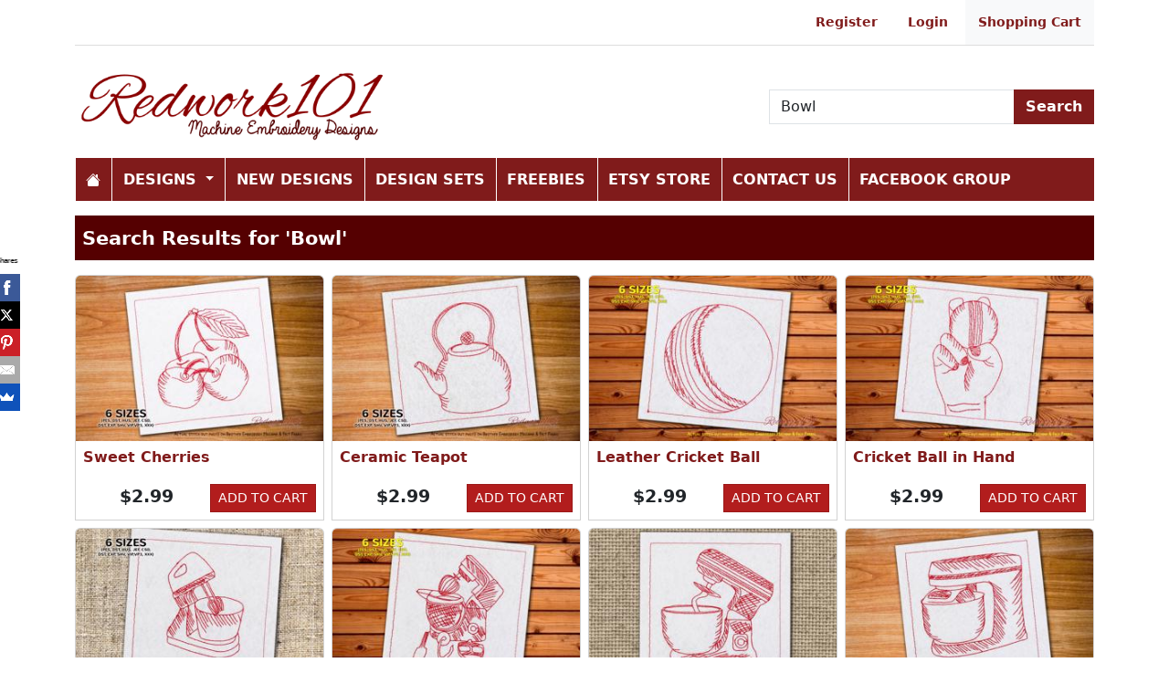

--- FILE ---
content_type: text/html; charset=utf-8
request_url: https://www.redwork101.com/search/Bowl
body_size: 5930
content:
<!DOCTYPE html>
<html>
<head>
    <meta charset="utf-8" />
    <meta name="viewport" content="width=device-width, initial-scale=1.0" />
    <title>Bowl machine embroidery designs - line art - redwork - blue work</title>
    <meta name="description" content="Manually digitized redwork machine embroidery patterns and designs in popular machine formats like pes, dst, exp, art, vp3, jef, etc." />
    <meta name="keywords" content="redwork patterns, redwork embroidery designs, line art embroidery, blue work, redwork machine embroidery patterns, patterns, quick stitch patterns, PES, CSD, DST, EXP, HUS, JEF, SHV, VIP, XXX, VP3, PEC" />
    <meta name="p:domain_verify" content="cf501825556d871e3535b6cc35e83835"/>
<link rel="apple-touch-icon" sizes="180x180" href="/apple-touch-icon.png">
<link rel="icon" type="image/png" sizes="32x32" href="/favicon-32x32.png">
<link rel="icon" type="image/png" sizes="16x16" href="/favicon-16x16.png">
<link rel="manifest" href="/site.webmanifest.json">
    
    
        <link href="https://cdn.jsdelivr.net/npm/bootstrap@5.3.6/dist/css/bootstrap.min.css" rel="stylesheet" integrity="sha384-4Q6Gf2aSP4eDXB8Miphtr37CMZZQ5oXLH2yaXMJ2w8e2ZtHTl7GptT4jmndRuHDT" crossorigin="anonymous">
        <link rel="stylesheet" href="/themes/Redwork101/site.min.css" />
    
    
    


    
    
</head>
<body>
    
<header>
    <div class="container mb-3">
        <div class="headerlinks text-end fw-bold">
            <ul>
                    <li><a href="/account/register">Register</a></li>
                    <li><a href="/account/login">Login</a></li>
                <li class="bg-light"><a href="/cart">Shopping Cart</a></li>
            </ul>
        </div>
        <div class="row">
            <div class="col-sm-4"><a href="/"><img src="/themes/redwork101/images/logo.png" class="img-fluid w-100 my-3" /></a></div>
            <div class="col-sm-4 align-self-center text-center">

            </div>
            <div class="col-sm-4 d-flex align-items-center">
                <form class="w-100" action="/search" method="post">
                    <div class="input-group">
                        <input type="text" class="form-control" placeholder="Search Store" aria-label="Search Store" aria-describedby="button-addon2" name="search" value="Bowl">
                            <button class="btn btn-primary" type="submit" id="button-addon2" name="btnSearch" value="1">Search</button>
                    </div>
                </form>
            </div>
        </div>

        <nav class="navbar navbar-dark navbar-expand-md">
            <button class="navbar-toggler" type="button" data-bs-toggle="collapse" data-bs-target="#navbarCollapse"
                    aria-controls="navbarCollapse" aria-expanded="false" aria-label="Toggle navigation">
                <span class="navbar-toggler-icon"></span>
            </button>
            <div class="collapse navbar-collapse" id="navbarCollapse">
                <ul class="navbar-nav">
                    <li class="nav-item">
                        <a class="nav-link" href="/">
                            <svg xmlns="http://www.w3.org/2000/svg" width="16" height="16" fill="currentColor" class="bi bi-house-fill" viewBox="0 0 16 16">
                                <path d="M8.707 1.5a1 1 0 0 0-1.414 0L.646 8.146a.5.5 0 0 0 .708.708L8 2.207l6.646 6.647a.5.5 0 0 0 .708-.708L13 5.793V2.5a.5.5 0 0 0-.5-.5h-1a.5.5 0 0 0-.5.5v1.293z" />
                                <path d="m8 3.293 6 6V13.5a1.5 1.5 0 0 1-1.5 1.5h-9A1.5 1.5 0 0 1 2 13.5V9.293z" />
                            </svg>

                        </a>
                    </li>
                            <li class="nav-item dropdown">
                                <a class="nav-link dropdown-toggle" href="/redwork-embroidery-patterns" id="navbarDropdown" role="button"
                                   data-bs-toggle="dropdown" aria-haspopup="true" aria-expanded="false">
                                    Designs
                                </a>
                                <ul class="dropdown-menu" aria-labelledby="navbarDropdown">
                                            <li class="dropdown-submenu">
                                                <a class="dropdown-item dropdown-toggle" href="/animals-redwork-embroidery-patterns">Animals</a>
                                                <ul class="dropdown-menu">
                                                        <li><a class="dropdown-item" href="/baby-animals">Baby Animals</a></li>
                                                        <li><a class="dropdown-item" href="/birds-redwork-embroidery-patterns">Birds</a></li>
                                                        <li><a class="dropdown-item" href="/cats-redwork-embroidery-patterns">Cats</a></li>
                                                        <li><a class="dropdown-item" href="/deers">Deers</a></li>
                                                        <li><a class="dropdown-item" href="/dinosaurs-redwork-embroidery-patterns">Dinosaurs</a></li>
                                                        <li><a class="dropdown-item" href="/dogs-redwork-embroidery-patterns">Dogs</a></li>
                                                        <li><a class="dropdown-item" href="/ducks">Ducks</a></li>
                                                        <li><a class="dropdown-item" href="/elephants-redwork-embroidery-patterns">Elephants</a></li>
                                                        <li><a class="dropdown-item" href="/farm-animals">Farm Animals</a></li>
                                                        <li><a class="dropdown-item" href="/fish-redwork-embroidery-patterns">Fish</a></li>
                                                        <li><a class="dropdown-item" href="/foxes">Foxes</a></li>
                                                        <li><a class="dropdown-item" href="/horses-redwork-embroidery-patterns">Horses</a></li>
                                                        <li><a class="dropdown-item" href="/mammals-redwork-embroidery-patterns">Mammals</a></li>
                                                        <li><a class="dropdown-item" href="/owls">Owls</a></li>
                                                        <li><a class="dropdown-item" href="/pandas">Pandas</a></li>
                                                        <li><a class="dropdown-item" href="/peacocks">Peacocks</a></li>
                                                        <li><a class="dropdown-item" href="/penguins">Penguins</a></li>
                                                        <li><a class="dropdown-item" href="/rabbits">Rabbits</a></li>
                                                        <li><a class="dropdown-item" href="/reptiles-redwork-embroidery-patterns">Reptiles</a></li>
                                                        <li><a class="dropdown-item" href="/sea-animals">Sea Animals</a></li>
                                                        <li><a class="dropdown-item" href="/snakes-redwork-embroidery-patterns">Snakes</a></li>
                                                        <li><a class="dropdown-item" href="/turtles">Turtles</a></li>
                                                        <li><a class="dropdown-item" href="/wild-animals">Wild Animals</a></li>
                                                        <li><a class="dropdown-item" href="/zoo-animals">Zoo Animals</a></li>
                                                </ul>
                                            </li>
                                            <li class="dropdown-submenu">
                                                <a class="dropdown-item dropdown-toggle" href="/bugs-redwork-embroidery-patterns">Bugs</a>
                                                <ul class="dropdown-menu">
                                                        <li><a class="dropdown-item" href="/ants-redwork-embroidery-patterns">Ants</a></li>
                                                        <li><a class="dropdown-item" href="/insects-redwork-embroidery-patterns">Insects</a></li>
                                                        <li><a class="dropdown-item" href="/snails-redwork-embroidery-patterns">Snails</a></li>
                                                        <li><a class="dropdown-item" href="/spiders-redwork-embroidery-patterns">Spiders</a></li>
                                                        <li><a class="dropdown-item" href="/worms-redwork-embroidery-patterns">Worms</a></li>
                                                </ul>
                                            </li>
                                            <li class="dropdown-submenu">
                                                <a class="dropdown-item dropdown-toggle" href="/celebrations">Celebrations</a>
                                                <ul class="dropdown-menu">
                                                        <li><a class="dropdown-item" href="/mothers-day">Mother&#x27;s Day</a></li>
                                                </ul>
                                            </li>
                                            <li class="dropdown-submenu">
                                                <a class="dropdown-item dropdown-toggle" href="/cultural-redwork-embroidery-patterns">Cultural</a>
                                                <ul class="dropdown-menu">
                                                        <li><a class="dropdown-item" href="/african-redwork-embroidery-patterns">African</a></li>
                                                        <li><a class="dropdown-item" href="/egyptian-redwork-embroidery-patterns">Egyptian</a></li>
                                                        <li><a class="dropdown-item" href="/indian-redwork-embroidery-patterns">Indian</a></li>
                                                </ul>
                                            </li>
                                            <li class="dropdown-submenu">
                                                <a class="dropdown-item dropdown-toggle" href="/decorations-redwork-embroidery-patterns">Decorations</a>
                                                <ul class="dropdown-menu">
                                                        <li><a class="dropdown-item" href="/bells-redwork-embroidery-patterns">Bells</a></li>
                                                        <li><a class="dropdown-item" href="/corner-patterns">Corner Patterns</a></li>
                                                        <li><a class="dropdown-item" href="/frames">Frames</a></li>
                                                        <li><a class="dropdown-item" href="/ornaments-redwork-embroidery-patterns">Ornaments</a></li>
                                                        <li><a class="dropdown-item" href="/patterns-redwork-embroidery-patterns">Patterns</a></li>
                                                        <li><a class="dropdown-item" href="/snowflakes-redwork-embroidery-patterns">Snowflakes</a></li>
                                                </ul>
                                            </li>
                                            <li class="dropdown-submenu">
                                                <a class="dropdown-item dropdown-toggle" href="/fantasy-redwork-embroidery-patterns">Fantasy</a>
                                                <ul class="dropdown-menu">
                                                        <li><a class="dropdown-item" href="/angels-redwork-embroidery-patterns">Angels</a></li>
                                                        <li><a class="dropdown-item" href="/castles-redwork-embroidery-patterns">Castles</a></li>
                                                        <li><a class="dropdown-item" href="/devils-redwork-embroidery-patterns">Devils</a></li>
                                                        <li><a class="dropdown-item" href="/dragons-redwork-embroidery-patterns">Dragons</a></li>
                                                        <li><a class="dropdown-item" href="/mermaids-redwork-embroidery-patterns">Mermaids</a></li>
                                                        <li><a class="dropdown-item" href="/other-characters-redwork-embroidery-patterns">Other Characters</a></li>
                                                        <li><a class="dropdown-item" href="/unicorns">Unicorns</a></li>
                                                </ul>
                                            </li>
                                            <li class="dropdown-submenu">
                                                <a class="dropdown-item dropdown-toggle" href="/foods-redwork-embroidery-patterns">Foods</a>
                                                <ul class="dropdown-menu">
                                                        <li><a class="dropdown-item" href="/desserts-redwork-embroidery-patterns">Desserts</a></li>
                                                        <li><a class="dropdown-item" href="/drinks-redwork-embroidery-patterns">Drinks</a></li>
                                                        <li><a class="dropdown-item" href="/fast-food-redwork-embroidery-patterns">Fast Food</a></li>
                                                        <li><a class="dropdown-item" href="/fruits-redwork-embroidery-patterns">Fruits</a></li>
                                                        <li><a class="dropdown-item" href="/meat-redwork-embroidery-patterns">Meat</a></li>
                                                        <li><a class="dropdown-item" href="/mushrooms-redwork-embroidery-patterns">Mushrooms</a></li>
                                                        <li><a class="dropdown-item" href="/tea--coffee">Tea &amp; Coffee</a></li>
                                                        <li><a class="dropdown-item" href="/vegetables-redwork-embroidery-patterns">Vegetables</a></li>
                                                </ul>
                                            </li>
                                            <li class="dropdown-submenu">
                                                <a class="dropdown-item dropdown-toggle" href="/hobbies-redwork-embroidery-patterns">Hobbies</a>
                                                <ul class="dropdown-menu">
                                                        <li><a class="dropdown-item" href="/arts-redwork-embroidery-patterns">Arts</a></li>
                                                        <li><a class="dropdown-item" href="/boating-redwork-embroidery-patterns">Boating</a></li>
                                                        <li><a class="dropdown-item" href="/cooking-redwork-embroidery-patterns">Cooking</a></li>
                                                        <li><a class="dropdown-item" href="/crafts-redwork-embroidery-patterns">Crafts</a></li>
                                                        <li><a class="dropdown-item" href="/fishing-redwork-embroidery-patterns">Fishing</a></li>
                                                        <li><a class="dropdown-item" href="/hunting-redwork-embroidery-patterns">Hunting</a></li>
                                                        <li><a class="dropdown-item" href="/music-redwork-embroidery-patterns">Music</a></li>
                                                        <li><a class="dropdown-item" href="/outdoor-activities-redwork-embroidery-patterns">Outdoor Activities</a></li>
                                                        <li><a class="dropdown-item" href="/painting-redwork-embroidery-patterns">Painting</a></li>
                                                        <li><a class="dropdown-item" href="/quilting-redwork-embroidery-patterns">Quilting</a></li>
                                                        <li><a class="dropdown-item" href="/sewing-redwork-embroidery-patterns">Sewing</a></li>
                                                </ul>
                                            </li>
                                            <li class="dropdown-submenu">
                                                <a class="dropdown-item dropdown-toggle" href="/holidays-redwork-embroidery-patterns">Holidays</a>
                                                <ul class="dropdown-menu">
                                                        <li><a class="dropdown-item" href="/4th-of-july">4th of July</a></li>
                                                        <li><a class="dropdown-item" href="/christmas-redwork-embroidery-patterns">Christmas</a></li>
                                                        <li><a class="dropdown-item" href="/diwali-redwork-embroidery-patterns">Diwali</a></li>
                                                        <li><a class="dropdown-item" href="/easter-redwork-embroidery-patterns">Easter</a></li>
                                                        <li><a class="dropdown-item" href="/eid-redwork-embroidery-patterns">Eid</a></li>
                                                        <li><a class="dropdown-item" href="/fathers-day">Father&#x27;s Day</a></li>
                                                        <li><a class="dropdown-item" href="/halloween-redwork-embroidery-patterns">Halloween</a></li>
                                                        <li><a class="dropdown-item" href="/holi-redwork-embroidery-patterns">Holi</a></li>
                                                        <li><a class="dropdown-item" href="/new-year-redwork-embroidery-patterns">New Year</a></li>
                                                        <li><a class="dropdown-item" href="/st-patricks-day-redwork-embroidery-patterns">St Patricks Day</a></li>
                                                        <li><a class="dropdown-item" href="/valentines-day-redwork-embroidery-patterns">Valentines Day</a></li>
                                                </ul>
                                            </li>
                                            <li class="dropdown-submenu">
                                                <a class="dropdown-item dropdown-toggle" href="/occupations-redwork-embroidery-patterns">Occupations</a>
                                                <ul class="dropdown-menu">
                                                        <li><a class="dropdown-item" href="/astronauts-redwork-embroidery-patterns">Astronauts</a></li>
                                                        <li><a class="dropdown-item" href="/athletes-redwork-embroidery-patterns">Athletes</a></li>
                                                        <li><a class="dropdown-item" href="/ballerinas-redwork-embroidery-patterns">Ballerinas</a></li>
                                                        <li><a class="dropdown-item" href="/doctors-redwork-embroidery-patterns">Doctors</a></li>
                                                        <li><a class="dropdown-item" href="/firefighter-redwork-embroidery-patterns">Firefighter</a></li>
                                                        <li><a class="dropdown-item" href="/musicians-redwork-embroidery-patterns">Musicians</a></li>
                                                        <li><a class="dropdown-item" href="/nurse-redwork-embroidery-patterns">Nurse</a></li>
                                                        <li><a class="dropdown-item" href="/photographer-redwork-embroidery-patterns">Photographer</a></li>
                                                        <li><a class="dropdown-item" href="/pilot-redwork-embroidery-patterns">Pilot</a></li>
                                                        <li><a class="dropdown-item" href="/teacher-redwork-embroidery-patterns">Teacher</a></li>
                                                </ul>
                                            </li>
                                            <li class="dropdown-submenu">
                                                <a class="dropdown-item dropdown-toggle" href="/other-redwork-embroidery-patterns">Other</a>
                                                <ul class="dropdown-menu">
                                                        <li><a class="dropdown-item" href="/everyday-objects-redwork-embroidery-patterns">Everyday Objects</a></li>
                                                        <li><a class="dropdown-item" href="/famous-paintings-redwork-embroidery-patterns">Famous Paintings</a></li>
                                                        <li><a class="dropdown-item" href="/home-appliances-redwork-embroidery-patterns">Home Appliances</a></li>
                                                        <li><a class="dropdown-item" href="/kitchen-appliances-redwork-embroidery-patterns">Kitchen Appliances</a></li>
                                                        <li><a class="dropdown-item" href="/musical-instruments-redwork-embroidery-patterns">Musical Instruments</a></li>
                                                        <li><a class="dropdown-item" href="/symbols-redwork-embroidery-patterns">Symbols</a></li>
                                                        <li><a class="dropdown-item" href="/zodiac-signs-redwork-embroidery-patterns">Zodiac Signs</a></li>
                                                </ul>
                                            </li>
                                            <li class="dropdown-submenu">
                                                <a class="dropdown-item dropdown-toggle" href="/people-redwork-embroidery-patterns">People</a>
                                                <ul class="dropdown-menu">
                                                        <li><a class="dropdown-item" href="/babies-redwork-embroidery-patterns">Babies</a></li>
                                                        <li><a class="dropdown-item" href="/boys-redwork-embroidery-patterns">Boys</a></li>
                                                        <li><a class="dropdown-item" href="/cartoons">Cartoons</a></li>
                                                        <li><a class="dropdown-item" href="/couple">Couple</a></li>
                                                        <li><a class="dropdown-item" href="/girls-redwork-embroidery-patterns">Girls</a></li>
                                                        <li><a class="dropdown-item" href="/men-redwork-embroidery-patterns">Men</a></li>
                                                        <li><a class="dropdown-item" href="/women-redwork-embroidery-patterns">Women</a></li>
                                                </ul>
                                            </li>
                                            <li class="dropdown-submenu">
                                                <a class="dropdown-item dropdown-toggle" href="/plants-redwork-embroidery-patterns">Plants</a>
                                                <ul class="dropdown-menu">
                                                        <li><a class="dropdown-item" href="/floral-redwork-embroidery-patterns">Floral</a></li>
                                                        <li><a class="dropdown-item" href="/flowers">Flowers</a></li>
                                                        <li><a class="dropdown-item" href="/leaves-redwork-embroidery-patterns">Leaves</a></li>
                                                        <li><a class="dropdown-item" href="/lotus">Lotus</a></li>
                                                        <li><a class="dropdown-item" href="/roses">Roses</a></li>
                                                        <li><a class="dropdown-item" href="/trees-redwork-embroidery-patterns">Trees</a></li>
                                                </ul>
                                            </li>
                                            <li class="dropdown-submenu">
                                                <a class="dropdown-item dropdown-toggle" href="/religious-redwork-embroidery-patterns">Religious</a>
                                                <ul class="dropdown-menu">
                                                        <li><a class="dropdown-item" href="/buddhism-redwork-embroidery-patterns">Buddhism</a></li>
                                                        <li><a class="dropdown-item" href="/christianity-redwork-embroidery-patterns">Christianity</a></li>
                                                        <li><a class="dropdown-item" href="/hinduism-redwork-embroidery-patterns">Hinduism</a></li>
                                                        <li><a class="dropdown-item" href="/islam-redwork-embroidery-patterns">Islam</a></li>
                                                </ul>
                                            </li>
                                            <li class="dropdown-submenu">
                                                <a class="dropdown-item dropdown-toggle" href="/scenes-redwork-embroidery-patterns">Scenes</a>
                                                <ul class="dropdown-menu">
                                                        <li><a class="dropdown-item" href="/airports">Airports</a></li>
                                                        <li><a class="dropdown-item" href="/attractions">Attractions</a></li>
                                                        <li><a class="dropdown-item" href="/beaches">Beaches</a></li>
                                                        <li><a class="dropdown-item" href="/bridges-redwork-embroidery-patterns">Bridges</a></li>
                                                        <li><a class="dropdown-item" href="/buildings-redwork-embroidery-patterns">Buildings</a></li>
                                                        <li><a class="dropdown-item" href="/churches">Churches</a></li>
                                                        <li><a class="dropdown-item" href="/cities">Cities</a></li>
                                                        <li><a class="dropdown-item" href="/forests">Forests</a></li>
                                                        <li><a class="dropdown-item" href="/hotels">Hotels</a></li>
                                                        <li><a class="dropdown-item" href="/islands">Islands</a></li>
                                                        <li><a class="dropdown-item" href="/lakes">Lakes</a></li>
                                                        <li><a class="dropdown-item" href="/landscapes-redwork-embroidery-patterns">Landscapes</a></li>
                                                        <li><a class="dropdown-item" href="/lighthouses">Lighthouses</a></li>
                                                        <li><a class="dropdown-item" href="/monuments-redwork-embroidery-patterns">Monuments</a></li>
                                                        <li><a class="dropdown-item" href="/museums">Museums</a></li>
                                                        <li><a class="dropdown-item" href="/nautical-redwork-embroidery-patterns">Nautical</a></li>
                                                        <li><a class="dropdown-item" href="/parks">Parks</a></li>
                                                        <li><a class="dropdown-item" href="/sky-redwork-embroidery-patterns">Sky</a></li>
                                                        <li><a class="dropdown-item" href="/temples">Temples</a></li>
                                                        <li><a class="dropdown-item" href="/waterfalls">Waterfalls</a></li>
                                                        <li><a class="dropdown-item" href="/zoos">Zoos</a></li>
                                                </ul>
                                            </li>
                                            <li class="dropdown-submenu">
                                                <a class="dropdown-item dropdown-toggle" href="/special-occasions-redwork-embroidery-patterns">Special Occasions</a>
                                                <ul class="dropdown-menu">
                                                        <li><a class="dropdown-item" href="/anniversary-redwork-embroidery-patterns">Anniversary</a></li>
                                                        <li><a class="dropdown-item" href="/birthday-redwork-embroidery-patterns">Birthday</a></li>
                                                        <li><a class="dropdown-item" href="/wedding-redwork-embroidery-patterns">Wedding</a></li>
                                                </ul>
                                            </li>
                                            <li class="dropdown-submenu">
                                                <a class="dropdown-item dropdown-toggle" href="/sports-redwork-embroidery-patterns">Sports</a>
                                                <ul class="dropdown-menu">
                                                        <li><a class="dropdown-item" href="/baseball-redwork-embroidery-patterns">Baseball</a></li>
                                                        <li><a class="dropdown-item" href="/basketball-redwork-embroidery-patterns">Basketball</a></li>
                                                        <li><a class="dropdown-item" href="/cricket-redwork-embroidery-patterns">Cricket</a></li>
                                                        <li><a class="dropdown-item" href="/cycling-redwork-embroidery-patterns">Cycling</a></li>
                                                        <li><a class="dropdown-item" href="/golf-redwork-embroidery-patterns">Golf</a></li>
                                                        <li><a class="dropdown-item" href="/water-sports-redwork-embroidery-patterns">Water Sports</a></li>
                                                </ul>
                                            </li>
                                            <li class="dropdown-submenu">
                                                <a class="dropdown-item dropdown-toggle" href="/transportation-redwork-embroidery-patterns">Transportation</a>
                                                <ul class="dropdown-menu">
                                                        <li><a class="dropdown-item" href="/airplanes-redwork-embroidery-patterns">Airplanes</a></li>
                                                        <li><a class="dropdown-item" href="/boats-redwork-embroidery-patterns">Boats</a></li>
                                                        <li><a class="dropdown-item" href="/cars-redwork-embroidery-patterns">Cars</a></li>
                                                        <li><a class="dropdown-item" href="/construction-vehicles-redwork-embroidery-patterns">Construction Vehicles</a></li>
                                                        <li><a class="dropdown-item" href="/motorcycles-redwork-embroidery-patterns">Motorcycles</a></li>
                                                        <li><a class="dropdown-item" href="/ships-redwork-embroidery-patterns">Ships</a></li>
                                                        <li><a class="dropdown-item" href="/space-redwork-embroidery-patterns">Space</a></li>
                                                        <li><a class="dropdown-item" href="/trains-redwork-embroidery-patterns">Trains</a></li>
                                                        <li><a class="dropdown-item" href="/trucks-redwork-embroidery-patterns">Trucks</a></li>
                                                </ul>
                                            </li>
                                </ul>
                            </li>
                            <li class="nav-item">
                                <a class="nav-link" href="/new-designs">New Designs</a>
                            </li>
                            <li class="nav-item">
                                <a class="nav-link" href="/design-sets-redwork-embroidery-patterns">Design Sets</a>
                            </li>
                            <li class="nav-item">
                                <a class="nav-link" href="/freebies">Freebies</a>
                            </li>
                        <li class="nav-item">
                            <a class="nav-link" href="https://www.etsy.com/shop/Redwork101">Etsy Store</a>
                        </li>
                        <li class="nav-item">
                            <a class="nav-link" href="/contactus">Contact Us</a>
                        </li>
                        <li class="nav-item">
                            <a class="nav-link" href="https://www.facebook.com/groups/429992437870182/">Facebook Group</a>
                        </li>

                </ul>
            </div>
        </nav>
    </div>
</header>

        <div class="container">
        <h1 class="mb-3">Search Results for 'Bowl'</h1>

            <div class="row g-2">
                    <div class="col-sm-6 col-lg-3">
                        <div class="card h-100 product-box">
    <a href="/product/sweet-cherries"><img class="card-img-top lazy" src="/images/products/62/Sweet-Cherries-2100-thumb.jpg" alt="Sweet Cherries"></a>
    <div class="card-body">
        <h5 class="card-title"><a href="/product/sweet-cherries">Sweet Cherries</a></h5>
    </div>
    <div class="card-footer">
        <div class="float-end">
                <a class="btn btn-sm btn-info" onclick="ajaxURLLink(event,this)" data-target="ajaxResult" href="/cart/add/3982-sweet-cherries" data-ajax="/cart/add/3982-sweet-cherries">ADD TO CART</a>
        </div>
$2.99



    </div>
</div>

                    </div>
                    <div class="col-sm-6 col-lg-3">
                        <div class="card h-100 product-box">
    <a href="/product/ceramic-teapot"><img class="card-img-top lazy" src="/images/products/87/Tea-Pot-2100-thumb.jpg" alt="Ceramic Teapot"></a>
    <div class="card-body">
        <h5 class="card-title"><a href="/product/ceramic-teapot">Ceramic Teapot</a></h5>
    </div>
    <div class="card-footer">
        <div class="float-end">
                <a class="btn btn-sm btn-info" onclick="ajaxURLLink(event,this)" data-target="ajaxResult" href="/cart/add/3882-ceramic-teapot" data-ajax="/cart/add/3882-ceramic-teapot">ADD TO CART</a>
        </div>
$2.99



    </div>
</div>

                    </div>
                    <div class="col-sm-6 col-lg-3">
                        <div class="card h-100 product-box">
    <a href="/product/leather-cricket-ball"><img class="card-img-top lazy" src="/images/products/77/Cricket-Ball-2100-thumb.jpg" alt="Leather Cricket Ball"></a>
    <div class="card-body">
        <h5 class="card-title"><a href="/product/leather-cricket-ball">Leather Cricket Ball</a></h5>
    </div>
    <div class="card-footer">
        <div class="float-end">
                <a class="btn btn-sm btn-info" onclick="ajaxURLLink(event,this)" data-target="ajaxResult" href="/cart/add/3812-leather-cricket-ball" data-ajax="/cart/add/3812-leather-cricket-ball">ADD TO CART</a>
        </div>
$2.99



    </div>
</div>

                    </div>
                    <div class="col-sm-6 col-lg-3">
                        <div class="card h-100 product-box">
    <a href="/product/cricket-ball-in-hand"><img class="card-img-top lazy" src="/images/products/55/Cricket-Ball-in-Hand-2100-thumb.jpg" alt="Cricket Ball in Hand"></a>
    <div class="card-body">
        <h5 class="card-title"><a href="/product/cricket-ball-in-hand">Cricket Ball in Hand</a></h5>
    </div>
    <div class="card-footer">
        <div class="float-end">
                <a class="btn btn-sm btn-info" onclick="ajaxURLLink(event,this)" data-target="ajaxResult" href="/cart/add/3811-cricket-ball-in-hand" data-ajax="/cart/add/3811-cricket-ball-in-hand">ADD TO CART</a>
        </div>
$2.99



    </div>
</div>

                    </div>
                    <div class="col-sm-6 col-lg-3">
                        <div class="card h-100 product-box">
    <a href="/product/tilt-stand-mixer"><img class="card-img-top lazy" src="/images/products/39/Tilt-Stand-Mixer-2100-thumb.jpg" alt="Tilt Stand Mixer"></a>
    <div class="card-body">
        <h5 class="card-title"><a href="/product/tilt-stand-mixer">Tilt Stand Mixer</a></h5>
    </div>
    <div class="card-footer">
        <div class="float-end">
                <a class="btn btn-sm btn-info" onclick="ajaxURLLink(event,this)" data-target="ajaxResult" href="/cart/add/3760-tilt-stand-mixer" data-ajax="/cart/add/3760-tilt-stand-mixer">ADD TO CART</a>
        </div>
$2.99



    </div>
</div>

                    </div>
                    <div class="col-sm-6 col-lg-3">
                        <div class="card h-100 product-box">
    <a href="/product/tilt-head-stand-mixer"><img class="card-img-top lazy" src="/images/products/91/Tilt-Head-Mixer-2100-thumb.jpg" alt="Tilt Head Stand Mixer"></a>
    <div class="card-body">
        <h5 class="card-title"><a href="/product/tilt-head-stand-mixer">Tilt Head Stand Mixer</a></h5>
    </div>
    <div class="card-footer">
        <div class="float-end">
                <a class="btn btn-sm btn-info" onclick="ajaxURLLink(event,this)" data-target="ajaxResult" href="/cart/add/3759-tilt-head-stand-mixer" data-ajax="/cart/add/3759-tilt-head-stand-mixer">ADD TO CART</a>
        </div>
$2.99



    </div>
</div>

                    </div>
                    <div class="col-sm-6 col-lg-3">
                        <div class="card h-100 product-box">
    <a href="/product/modern-electric-stand-mixer"><img class="card-img-top lazy" src="/images/products/35/Stand-Mixer-2100-thumb.jpg" alt="Modern Electric Stand Mixer"></a>
    <div class="card-body">
        <h5 class="card-title"><a href="/product/modern-electric-stand-mixer">Modern Electric Stand Mixer</a></h5>
    </div>
    <div class="card-footer">
        <div class="float-end">
                <a class="btn btn-sm btn-info" onclick="ajaxURLLink(event,this)" data-target="ajaxResult" href="/cart/add/3753-modern-electric-stand-mixer" data-ajax="/cart/add/3753-modern-electric-stand-mixer">ADD TO CART</a>
        </div>
$2.99



    </div>
</div>

                    </div>
                    <div class="col-sm-6 col-lg-3">
                        <div class="card h-100 product-box">
    <a href="/product/mixer-and-bowl"><img class="card-img-top lazy" src="/images/products/33/Mixer-2100-thumb.jpg" alt="Mixer and Bowl"></a>
    <div class="card-body">
        <h5 class="card-title"><a href="/product/mixer-and-bowl">Mixer and Bowl</a></h5>
    </div>
    <div class="card-footer">
        <div class="float-end">
                <a class="btn btn-sm btn-info" onclick="ajaxURLLink(event,this)" data-target="ajaxResult" href="/cart/add/3718-mixer-and-bowl" data-ajax="/cart/add/3718-mixer-and-bowl">ADD TO CART</a>
        </div>
$2.99



    </div>
</div>

                    </div>
                    <div class="col-sm-6 col-lg-3">
                        <div class="card h-100 product-box">
    <a href="/product/industrial-mixer"><img class="card-img-top lazy" src="/images/products/48/Industrial-Mixer-2100-thumb.jpg" alt="Industrial Mixer"></a>
    <div class="card-body">
        <h5 class="card-title"><a href="/product/industrial-mixer">Industrial Mixer</a></h5>
    </div>
    <div class="card-footer">
        <div class="float-end">
                <a class="btn btn-sm btn-info" onclick="ajaxURLLink(event,this)" data-target="ajaxResult" href="/cart/add/3711-industrial-mixer" data-ajax="/cart/add/3711-industrial-mixer">ADD TO CART</a>
        </div>
$2.99



    </div>
</div>

                    </div>
                    <div class="col-sm-6 col-lg-3">
                        <div class="card h-100 product-box">
    <a href="/product/red-cherries-in-bowl"><img class="card-img-top lazy" src="/images/products/95/Cherries-in-Bwol-2100-thumb.jpg" alt="Red Cherries in Bowl"></a>
    <div class="card-body">
        <h5 class="card-title"><a href="/product/red-cherries-in-bowl">Red Cherries in Bowl</a></h5>
    </div>
    <div class="card-footer">
        <div class="float-end">
                <a class="btn btn-sm btn-info" onclick="ajaxURLLink(event,this)" data-target="ajaxResult" href="/cart/add/3610-red-cherries-in-bowl" data-ajax="/cart/add/3610-red-cherries-in-bowl">ADD TO CART</a>
        </div>
$2.99



    </div>
</div>

                    </div>
                    <div class="col-sm-6 col-lg-3">
                        <div class="card h-100 product-box">
    <a href="/product/fresh-blue-berries-fruit-in-the-bowl"><img class="card-img-top lazy" src="/images/products/27/Blue-Berries-Fruit-2100-thumb.jpg" alt="Fresh Blue Berries Fruit in the Bowl"></a>
    <div class="card-body">
        <h5 class="card-title"><a href="/product/fresh-blue-berries-fruit-in-the-bowl">Fresh Blue Berries Fruit in the Bowl</a></h5>
    </div>
    <div class="card-footer">
        <div class="float-end">
                <a class="btn btn-sm btn-info" onclick="ajaxURLLink(event,this)" data-target="ajaxResult" href="/cart/add/3603-fresh-blue-berries-fruit-in-the-bowl" data-ajax="/cart/add/3603-fresh-blue-berries-fruit-in-the-bowl">ADD TO CART</a>
        </div>
$2.99



    </div>
</div>

                    </div>
                    <div class="col-sm-6 col-lg-3">
                        <div class="card h-100 product-box">
    <a href="/product/food-mixer-and-bowl"><img class="card-img-top lazy" src="/images/products/49/Food-Mixer-2100-thumb.jpg" alt="Food Mixer and Bowl"></a>
    <div class="card-body">
        <h5 class="card-title"><a href="/product/food-mixer-and-bowl">Food Mixer and Bowl</a></h5>
    </div>
    <div class="card-footer">
        <div class="float-end">
                <a class="btn btn-sm btn-info" onclick="ajaxURLLink(event,this)" data-target="ajaxResult" href="/cart/add/3563-food-mixer-and-bowl" data-ajax="/cart/add/3563-food-mixer-and-bowl">ADD TO CART</a>
        </div>
$2.99



    </div>
</div>

                    </div>

            </div>
            <div class="my-4">
                <nav><ul class="pagination justify-content-center">
<li class="page-item active"><a class="page-link" href="/search/Bowl/pg-1">1</a></li>
<li class="page-item"><a class="page-link" href="/search/Bowl/pg-2">2</a></li>
<li class="page-item"><a class="page-link" href="/search/Bowl/pg-2">Next</a></li>
<li class="page-item"><a class="page-link" href="/search/Bowl/pg-2">Last</a></li>
</ul></nav>

            </div>

    </div>

    
<footer>
    <div class="bg-dark py-4">
        <div class="container">
            <div class="row">

                <div class="col-lg-2">
                    <p>Information</p>
                    <ul class="fa-ul">
                            <li><i class="fa-li fa fa-arrow-right"></i><a href="/contactus">Contact Us</a></li>
                    </ul>
                </div>
                <div class="col-lg-2">
                    <p>My Account</p>
                    <ul class="fa-ul">
                        <li><i class="fa-li fa fa-arrow-right"></i><a href="/account/my">My Account</a></li>
                        <li><i class="fa-li fa fa-arrow-right"></i><a href="/account/myorders">My Orders</a></li>
                        <li><i class="fa-li fa fa-arrow-right"></i><a href="/cart">Shopping Cart</a></li>
                    </ul>
                </div>
                <div class="col-lg-4">
                    <p>Follow Us</p>



                </div>
                <div class="col-lg-4">
                    <form action="/mailinglist" method="post">
    <p>Please enter your email address below</p>
    <div class="input-group">
        <input type="email" class="form-control" placeholder="Enter your email address" name="email">
        <div class="input-group-append">
            <button class="btn btn-primary" type="submit" id="button-addon2" name="btnSearch">Submit</button>
        </div>
    </div>
</form>
                </div>
            </div>
        </div>
    </div>
    <div class="bg-dark1 py-2">
        <div class="container">
            <div class="d-flex justify-content-between align-items-center">
                <div> Copyright © 2025 Redwork101.com. All rights reserved.</div>
                <div>
                    <img src="/themes/redwork101/images/mastercard.png" />
                    <img src="/themes/redwork101/images/visa.png" />
                    <img src="/themes/redwork101/images/paypal.png" />

                </div>
            </div>

        </div>

    </div>

</footer>
    
        <script src="https://cdn.jsdelivr.net/npm/bootstrap@5.3.6/dist/js/bootstrap.bundle.min.js" integrity="sha384-j1CDi7MgGQ12Z7Qab0qlWQ/Qqz24Gc6BM0thvEMVjHnfYGF0rmFCozFSxQBxwHKO" crossorigin="anonymous"></script>
        <script src="https://cdn.jsdelivr.net/npm/vanilla-lazyload@19.1.3/dist/lazyload.min.js"></script>
        <script src="/js/site.min.js"></script>
    
    
    

    <!-- Default Statcounter code for Redwork101.com
https://www.redwork101.com -->
<script type="text/javascript">
var sc_project=12116923; 
var sc_invisible=1; 
var sc_security="cf709d72"; 
</script>
<script type="text/javascript"
src="https://www.statcounter.com/counter/counter.js"
async></script>
<noscript><div class="statcounter"><a title="Web Analytics"
href="https://statcounter.com/" target="_blank"><img
class="statcounter"
src="https://c.statcounter.com/12116923/0/cf709d72/1/"
alt="Web Analytics"></a></div></noscript>
<!-- End of Statcounter Code -->

<script async>(function(s,u,m,o,j,v){j=u.createElement(m);v=u.getElementsByTagName(m)[0];j.async=1;j.src=o;j.dataset.sumoSiteId='bf743699f54e7f6bb8d2fcf623d6703adfc12b0a4ac0d8d2bf6c16188a5ff7d5';v.parentNode.insertBefore(j,v)})(window,document,'script','//load.sumo.com/');</script>
    <div class="overlayLoader"></div>
    <div id="ajaxResult"></div>
<script defer src="https://static.cloudflareinsights.com/beacon.min.js/vcd15cbe7772f49c399c6a5babf22c1241717689176015" integrity="sha512-ZpsOmlRQV6y907TI0dKBHq9Md29nnaEIPlkf84rnaERnq6zvWvPUqr2ft8M1aS28oN72PdrCzSjY4U6VaAw1EQ==" data-cf-beacon='{"version":"2024.11.0","token":"5a014cfc8c67487689064a14bf3e9228","r":1,"server_timing":{"name":{"cfCacheStatus":true,"cfEdge":true,"cfExtPri":true,"cfL4":true,"cfOrigin":true,"cfSpeedBrain":true},"location_startswith":null}}' crossorigin="anonymous"></script>
</body>
</html>

--- FILE ---
content_type: text/css
request_url: https://www.redwork101.com/themes/Redwork101/site.min.css
body_size: 2043
content:
.overlayLoader{display:none;position:fixed;z-index:1000;top:0;left:0;height:100%;width:100%;background:rgba(255,255,255,.8) url('/images/loader.gif') 50% 50% no-repeat}body.loading .overlayLoader{overflow:hidden}body.loading .overlayLoader{display:block}.iconhover-container{position:relative}.iconhover-container i{position:absolute;top:45%;left:45%;transform:translate(-45%,-45%);display:none}.iconhover-container:hover img{opacity:.5}.iconhover-container:hover i{display:block;z-index:500}.icon-container{position:relative}.icon-container i{position:absolute;top:45%;left:45%;transform:translate(-45%,-45%)}.icon-container:hover img{opacity:.5}.icon-container:hover i{display:block;z-index:500}.img-container{position:relative;display:inline-block;margin:5px}.img-container-overlay{position:absolute;top:0;right:0;display:block;padding-right:8px}.img-container-overlay a{font-size:24px;color:#f00}.img-container-overlay a:hover{opacity:.7;transition:opacity .1s linear}.email-again{display:none}.tagcloud A{margin-left:5px;margin-right:5px;text-decoration:none;text-transform:lowercase}.tagcloud A:hover{color:#0c0;text-decoration:underline}.tagcloud A.tagw_1{color:#f90;font-size:1.9em;font-weight:bolder}.tagcloud A.tagw_2{color:#4169e1;font-size:1.5em;font-weight:bolder}.tagcloud A.tagw_3{color:#009eff;font-size:1.4em;font-weight:bolder}.tagcloud A.tagw_4{color:#4188cf;font-size:1.2em}.tagcloud A.tagw_5{color:#83bcd8;font-size:1em}@media print{.google-auto-placed{display:none!important}.ap_container{display:none!important}.adsbygoogle{display:none!important}.sumome-share-client-small{display:none!important}.sumome-share-client-small{display:none!important}}.fs-7{font-size:.75rem!important}.videobox{position:relative}.videobox span{display:block;position:absolute;top:0;left:0;bottom:0;right:0;z-index:1;background:url(/images/play-button1.png) no-repeat center center;background-size:50%}.bg-pastel1{background-color:#a5525a;color:#fff}.bg-pastel2{background-color:#bc645a;color:#fff}.bg-pastel3{background-color:#a20d0d;color:#fff}a{color:#801b1b;text-decoration:none;background-color:transparent}a:hover{color:#801b1b;text-decoration:underline;background-color:transparent}.bg-dark{background-color:#941e1e!important}.bg-dark1{background-color:#801b1b!important}.navbar i{font-size:1.2rem}.navbar{font-weight:600;font-size:1rem;padding:0;text-transform:uppercase;background-color:#801b1b}.navbar-dark .navbar-toggler-icon{background-image:url("data:image/svg+xml,%3csvg viewBox='0 0 30 30' xmlns='http://www.w3.org/2000/svg'%3e%3cpath stroke='rgba(255, 255, 255, 1)' stroke-width='2' stroke-linecap='round' stroke-miterlimit='10' d='M4 7h22M4 15h22M4 23h22'/%3e%3c/svg%3e")}.navbar-dark .navbar-nav .nav-link{color:#fff}.nav-item{margin-right:1px;padding:.2rem;border-left:1px solid #fff}.nav-item:hover{background-color:#941e1e}.navbar-dark .navbar-nav .nav-link:hover,.navbar-dark .navbar-nav .nav-link:focus{color:#fff}.dropdown-menu{background-color:#801b1b;border:0 solid rgba(0,0,0,.15);border-radius:0;margin:0;padding:0}.dropdown-item{color:#fff;font-weight:600;font-size:14px;padding-right:1rem;padding-top:.5rem;padding-bottom:.5rem;padding-left:1rem}.dropdown-item:active,.dropdown-item:focus,.dropdown-item:hover{background-color:#941e1e;color:#fff}.dropdown-item:hover{background-color:#941e1e}.home-carousel .carousel-item video{width:100%;position:absolute;top:50%;transform:translateY(-50%)}.home-carousel .carousel-item img{width:100%;position:absolute;top:50%;transform:translateY(-50%)}.home-carousel .carousel-item{height:300px}@media screen and (min-width:992px){.home-carousel .carousel-item{height:80vh}}.btn{border-radius:0}.form-control{border-radius:0}.btn-primary{color:#fff!important;background-color:#801b1b;border-color:#801b1b;font-weight:600}.btn-primary:hover{background-color:#941e1e!important;border-color:#941e1e!important}footer{color:#fff;font-size:.9rem}footer .fa-ul{margin-left:1rem;line-height:1.5rem}footer .fa-ul .fa-li{line-height:1.5rem;font-size:.6rem;margin:0}footer p{margin-bottom:5px;font-size:1rem;font-weight:600}footer a{margin-left:3px;color:#fff}footer a:hover{color:#fff}footer .social-icons{padding:4px;font-size:2rem;text-align:center;text-decoration:none;opacity:1}footer .social-icons:hover{opacity:.5}.dropdown-submenu{position:relative}.dropdown-submenu a::after{transform:rotate(-90deg);position:absolute;right:6px;top:1.3em}.dropdown-submenu .dropdown-menu{top:0;left:100%;margin-left:.1rem;margin-right:.1rem}.alert-info{color:#60180c;background-color:#f1d6d1;border-color:#ebc4be}.headerlinks ul{list-style:none;margin:0}.headerlinks li{padding:14px;display:inline-block}.headerlinks a{text-transform:none}.headerlinks{border-bottom:1px solid #ddd;font-size:14px;margin-bottom:10px}.card{border-bottom-left-radius:0;border-bottom-right-radius:0}.card-body{padding:.5rem}.card-footer{text-align:center;padding:.5rem;background-color:transparent;border-top:0}.btn-primary.disabled,.btn-primary:disabled{color:#fff;background-color:#0a649e;border-color:#0a649e}.modal a{text-decoration:underline}h1{color:#fff;margin:0;font-size:1.3rem;font-weight:700;padding:.5rem;padding-top:.8rem;padding-bottom:.8rem;background-color:#550001}.container-cart{margin-top:1rem;margin-bottom:1rem}.container-pages{margin-top:1rem;margin-bottom:1rem}.container-catalogue{margin-top:1rem;margin-bottom:1rem}.container-account{margin-top:1rem;margin-bottom:1rem}h2{color:#fff;margin:0;font-size:1.2rem;font-weight:700;padding:.5rem;padding-top:.8rem;padding-bottom:.8rem;background-color:#550001}.list-group-item.active{z-index:2;color:#fff;background-color:#801b1b;border-color:#801b1b}.pagination{border-radius:0}.page-item.active .page-link{color:#fff;background-color:#801b1b;border-color:#801b1b}.page-link{border-radius:0;color:#801b1b}.page-item:last-child .page-link{border-radius:0}.page-item:first-child .page-link{border-radius:0}.bg-success{background-color:#f00!important}.underline{text-decoration:underline}.bold{font-weight:bold}.price{font-size:2rem;font-weight:bold}.paymentselection label{font-weight:bold}.payment-icons img{max-width:40px}.product-box .card-footer{font-size:1.2rem;font-weight:bold}.product-box .card-title{font-size:1rem;font-weight:bold;margin-bottom:.25rem}.product-box .strikethrough{font-weight:normal;font-size:.8rem;text-decoration:line-through}.product-box .discount{font-weight:normal;font-size:.8rem;color:#f00}.price .strikethrough{font-weight:normal;font-size:1.4rem;text-decoration:line-through}.price .discount{font-weight:normal;font-size:.8rem;color:#f00}.product-details{font-weight:bold;margin-bottom:10px}.mailinglist p{margin-bottom:.5rem}.alert-link{text-decoration:underline}.product-description h3{font-weight:800}.product-description h5{font-weight:bold;margin:0}.date-added{font-size:12px;font-weight:bold;color:#f20c62}.fotorama__wrap{margin:0 auto}.btn-info{color:#fff!important;background-color:#b21d1d!important;border-color:#9c1919!important}.btn-info:hover{background-color:#9c1919!important;border-color:#9c1919!important}